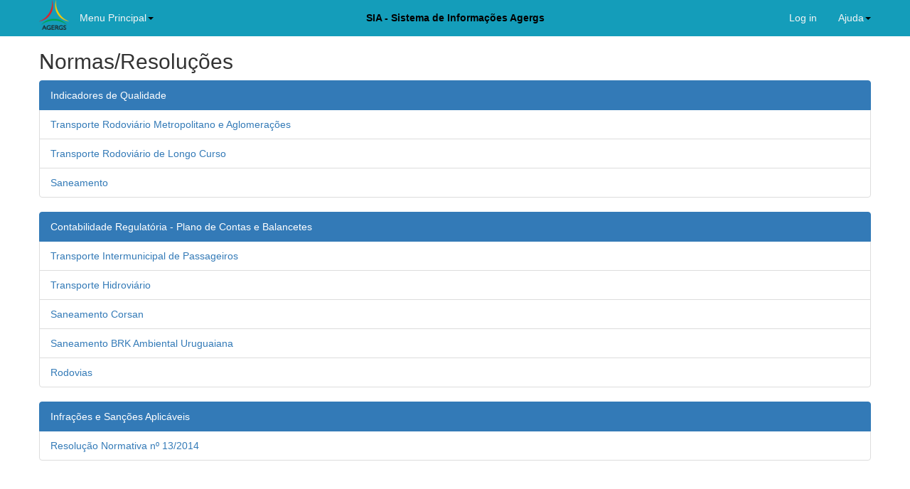

--- FILE ---
content_type: text/html; charset=utf-8
request_url: https://sia.agergs.rs.gov.br/Home/Arquivos
body_size: 1808
content:
<!DOCTYPE html>
<html>
<head>
    <meta charset="utf-8" />
    <meta name="viewport" content="width=device-width, initial-scale=1.0, user-scalable=no">
    <title>SIA</title>
    </head>
<body>

    <div class="navbar navbar-inverse navbar-fixed-top">
        <div class="container">
            <div class="navbar-header">
                <button type="button" class="navbar-toggle" data-toggle="collapse" data-target=".navbar-collapse">
                    <span class="icon-bar"></span>
                    <span class="icon-bar"></span>
                    <span class="icon-bar"></span>
                </button>

<a href="/"><img alt="SIA" border="0" height="42px" src="/Content/Images/logoAgergs.png" width="42px" /></a>
            </div>
                    <div class="navbar-collapse collapse">
                        <ul class="nav navbar-nav">
                            <li class="dropdown">
                                <a href="#" class="dropdown-toggle" data-toggle="dropdown">Menu Principal<b class="caret"></b></a>
                                <ul class="dropdown-menu">
                                    <li class="dropdown-submenu">
                                        <a href="#">Público<b class="caret"></b></a>
                                        <ul class="dropdown-menu">
                                            <li><a href="/Sistema/Publico/ConsultarEnvioArquivoPublico">Consulta de Arquivos Recebidos</a></li>
                                            <li><a href="/Sistema/Publico/Usuario_SolicitacaoPublico">Solicita&#231;&#227;o de  Cadastro de Usu&#225;rio</a></li>
                                            <li><a href="/Sistema/Publico/ConsultarSorteioPublico">Sorteio de Processos - Conselho Superior</a></li>
                                        </ul>
                                    </li>

                                </ul>
                            </li>
                        </ul>
                        <ul class="nav navbar-nav navbar-center">
                            <li class="navbar-text">
                                <strong style="color:black">SIA - Sistema de Informações Agergs</strong>
                            </li>
                        </ul>

                        <ul class="nav navbar-nav navbar-right">
                            <li class="dropdown">
                                <a href="#" class="dropdown-toggle" data-toggle="dropdown">Ajuda<b class="caret"></b></a>
                                <ul class="dropdown-menu">
                                    <li><a href="/Home/Contact">Contatos</a></li>
                                    <li><a href="/Home/Arquivos">Normas / Resolu&#231;&#245;es</a></li>

                                    <li><a href="/Seguranca/Mensagem_Site/Mensagem_SiteCarrega?bln_exibir_autenticado=False">Mensagem de Sistema</a></li>

                                    <li><a href="/">Vers&#227;o - 2026.1.2.1708</a></li>
                                    
                                    
                                </ul>
                            </li>
                        </ul>


                        
            <ul class="nav navbar-nav navbar-right">
                <li><a href="/Account/Login" id="loginLink">Log in</a></li>
            </ul>



                    </div>

        </div>
    </div>
    <div class="container body-content">
        


<h2>Normas/Resolu&#231;&#245;es</h2>

<ul class="list-group">
    <li class="list-group-item active">Indicadores de Qualidade</li>
    <li class="list-group-item"><a href="https://www.agergs.rs.gov.br/indicador-transporte-metropolitano" target="_blank">Transporte Rodoviário Metropolitano e Aglomerações</a></li>
    <li class="list-group-item"><a href="https://agergs.rs.gov.br/indicador-transporte-longo-curso" target="_blank">Transporte Rodoviário de Longo Curso</a></li>
    <li class="list-group-item"><a href="https://agergs.rs.gov.br/indicador-saneamento" target="_blank">Saneamento</a></li>    
</ul>

<ul class="list-group">
    <li class="list-group-item active">Contabilidade Regulatória - Plano de Contas e Balancetes</li>
    <li class="list-group-item"><a href="https://www.agergs.rs.gov.br/contabilidade-regulatoria-transporte-intermunicipal-passageiros" target="_blank">Transporte Intermunicipal de Passageiros</a></li>
    <li class="list-group-item"><a href="https://www.agergs.rs.gov.br/transporte-hidroviario" target="_blank">Transporte Hidroviário</a></li>
    <li class="list-group-item"><a href="https://www.agergs.rs.gov.br/instrucao-normativa-n-18-2019" target="_blank">Saneamento Corsan</a></li>
    <li class="list-group-item"><a href="https://agergs.rs.gov.br/resolucao-normativa-n-55-2020-publicada-no-diario-oficial-do-estado-em-13-de-marco-de-2020" target="_blank">Saneamento BRK Ambiental Uruguaiana</a></li>
    <li class="list-group-item"><a href="https://agergs.rs.gov.br/rodovias" target="_blank">Rodovias</a></li>
</ul>

<ul class="list-group">
    <li class="list-group-item active">Infrações e Sanções Aplicáveis</li>
    <li class="list-group-item"><a href="https://www.agergs.rs.gov.br/resolucao-normativa-n-13-2014-publicada-no-diario-oficial-do-estado-de-08-10-2014" target="_blank">Resolução Normativa nº 13/2014</a></li>
</ul>
    </div>
    <link href="/Content/bootstrap.css" rel="stylesheet"/>

    <link href="/Content/Site.css" rel="stylesheet"/>

    <script src="/Scripts/modernizr-2.8.3.js"></script>

    <script src="/Scripts/jquery-3.7.1.js"></script>

    <script src="/Scripts/jquery-ui-1.14.1.js"></script>
<script src="/Scripts/jquery-ui.datepicker.Agergs.js"></script>
<script src="/Scripts/ajaxfileupload.js"></script>

    <script src="/Scripts/bootstrap.js"></script>
<script src="/Scripts/respond.js"></script>

    <script src="/Scripts/jquery.unobtrusive-ajax.js"></script>
<script src="/Scripts/jquery.validate.js"></script>
<script src="/Scripts/jquery.validate.unobtrusive.js"></script>
<script src="/Scripts/globalize.js"></script>
<script src="/Scripts/jquery.validate.globalize.js"></script>
<script src="/Scripts/methods_pt.js"></script>
<script src="/Scripts/helper_pt.js"></script>
<script src="/Scripts/expressive.annotations.validate.js"></script>

    

</body>

</html>


--- FILE ---
content_type: text/css
request_url: https://sia.agergs.rs.gov.br/Content/Site.css
body_size: 1578
content:
body {
    padding-top: 50px;
    padding-bottom: 20px;
}

/* Set padding to keep content from hitting the edges */
.body-content {
    padding-left: 15px;
    padding-right: 15px;
}

/* Override the default bootstrap behavior where horizontal description lists 
   will truncate terms that are too long to fit in the left column 
*/
.dl-horizontal dt {
    white-space: normal;
}

/*Alterações*/ 
.dropdown-menu{
  background-color: #149DBA
}

.navbar-nav>li>a:hover, .navbar-inverse .navbar-nav>li>a:focus { 
    background-color: #149DBA;
}

/*Cor do Submenu*/
.dropdown-menu > li > a {
  color: #fff; 
}

@media (max-width: 767px) {
    .navbar-inverse .navbar-nav .open .dropdown-menu > li > a {
        color: #fff;
    }
}

/*Fim Cor bdo Submenu*/
.navbar-inverse {
  background-color: #149DBA ;
  border-color: #149DBA; 
}

.navbar-inverse .navbar-nav>.active>a,.navbar-inverse .navbar-nav>.open>a,
.navbar-inverse .navbar-nav>.open>a, .navbar-inverse .navbar-nav>.open>a:hover,
.navbar-inverse .navbar-nav>.open>a, .navbar-inverse .navbar-nav>.open>a:hover, 
.navbar-inverse .navbar-nav>.open>a:focus { 
    background-color: #149DBA;
}
.dropdown-menu>li>a:hover, .dropdown-menu>li>a:focus { 
    background-color: #149DBA
}
.navbar-inverse .navbar-nav>li>a { 
    color: #f5f5f5
}
.navbar-inverse .navbar-nav>.dropdown>a .caret { 
    border-top-color: #000000
}

/*Tela de fundo branca entre o menu e o rodapé*/
.jumbotron {  
  background-color: #ffffff;
}

/* Set width on the form input elements since they're 100% wide by default */
input,
select,
textarea {
    max-width: 400px;
}

input[type="radio"],
input[type="checkbox"] {
    margin: 0px;
}


input[type="file"] {
  max-width: 600px;
}

/*Altera a largura padrão de acordo com o tamanho da tela*/
@media (min-width: 768px) {
  .container {
    width: 768px;
  }
  .container_jumbo {
   height: 256px;
  }
}
@media (min-width: 992px) {
  .container {
    width: 892px;
  }
  .container_jumbo {
   height: 297px;
  }
}
@media (min-width: 1200px) {
  .container {
    width: 1200px;
  }
  .container_jumbo {
   height: 400px;
  }

}

/* Para utilizar em conjunto com form-control, se necessária customização de tamanho */
.objwidth50{
    width:50px;
}

.objwidth100{
    width:100px;
}

.objwidth120{
    width:120px;
}

.objwidth150{
    width:150px;
}

.objwidth200{
    width:200px;
}

.objwidth250{
    width:250px;
}

.objwidth300{
    width:300px;
}

.objwidth400 {
    width: 400px;
}

.objwidth500 {
    width: 500px;
    max-width: 500px;
}

.objwidth600 {
    width: 600px;
    max-width: 600px;
}

.objwidth700 {
    width: 700px;
    max-width: 700px;
}


/* Retirar o width: auto Esta propriedade não permite o redimensionamento de um controle*/
/* Propriedades  de form control de baixo de form-inline -  Exemplo input type -> form-control dentro de uma div ->form inline */

.form-inline .form-control {
    display: inline-block;
    /*width: auto;*/
    vertical-align: middle;
    padding-right:5px;
    padding-left:5px;
}

 .progresso {
        display: none;
        position: fixed;
        top: 360px;
        left: 50%;
        margin-top: -50px;
        margin-left: -100px;
        vertical-align: middle;
        text-align: center;
        font-size: 16px;
        font-weight: bold;
        background-color: white;
        z-index: 10000; 
        /*colocar um z-index grande para poder ficar sobre os demais elementos da tela*/
        /*border: 1px solid black;
        height: 90px;
        width: 120px;*/
    }
  
.hide-calendar .ui-datepicker-calendar {
    display: none;
}

.cor-fonte-cabecalho {
    color: #000000;
}

.cor-fonte-cabecalho-com-ordenacao {
    color: #337ab7;
}

.nav.navbar-nav.navbar-center {
    position: absolute;
    left: 50%;
    transform: translateX(-50%);
}

li.dropdown-submenu:hover ul {
    display: block;
    left: 100%;
}

.dropdown-submenu {
    position: relative;
}

div.box-texto {
    padding: 10px;
    border: 2px solid gray;
    margin: 0;
}

.dropdown-submenu:hover .dropdown-menu {
    top: 0;
}

--- FILE ---
content_type: application/javascript
request_url: https://sia.agergs.rs.gov.br/Scripts/helper_pt.js
body_size: 129
content:
$.validator.methods.range = function (value, element, param) {
    var globalizedValue = value.replace(".", "");
    globalizedValue = globalizedValue.replace(",", ".");
    return this.optional(element) ||
        (globalizedValue >= param[0] &&
            globalizedValue <= param[1]);
};

$.validator.methods.number = function (value, element) {
    return this.optional(element) ||
        /^-?(?:\d+|\d{1,3}(?:[\s\.,]\d{3})+)(?:[\.,]\d+)?$/
            .test(value);
};

--- FILE ---
content_type: application/javascript
request_url: https://sia.agergs.rs.gov.br/Scripts/methods_pt.js
body_size: 354
content:
/*
 * Localized default methods for the jQuery validation plugin.
 * Locale: PT_BR
 */
jQuery.extend(jQuery.validator.methods, {
    date: function (value, element) {
        return this.optional(element) || /^\d\d?\/\d\d?\/\d\d\d?\d?$/.test(value);
    },
    number: function (value, element) {
        return this.optional(element) || /^-?(?:\d+|\d{1,3}(?:\.\d{3})+)(?:,\d+)?$/.test(value);
    },
    range: function (value, element, param) {
        return (Globalize.parseFloat(value) >= Globalize.parseFloat(param[0]) && Globalize.parseFloat(value) <= Globalize.parseFloat(param[1]));
    }
});

//$(document).ready(function () {

//    //Filtro Decimal para aceitar vírgula
//    $.validator.methods.range = function (value, element, param) {
//        var globalizedValue = value.replace(",", ".");
//        return this.optional(element) || (globalizedValue >= param[0] && globalizedValue <= param[1]);
//    }

//    $.validator.methods.number = function (value, element) {
//        return this.optional(element) || /^-?(?:\d+|\d{1,3}(?:[\s\.,]\d{3})+)(?:[\.,]\d+)?$/.test(value);
//    }
//});

--- FILE ---
content_type: application/javascript
request_url: https://sia.agergs.rs.gov.br/Scripts/ajaxfileupload.js
body_size: 2552
content:

jQuery.extend({


    createUploadIframe: function(id, uri)
    {
        //create frame
        var frameId = 'jUploadFrame' + id;

        if(window.ActiveXObject) {
            var io = document.createElement('<iframe id="' + frameId + '" name="' + frameId + '" />');
            if(typeof uri== 'boolean'){
                io.src = 'javascript:false';
            }
            else if(typeof uri== 'string'){
                io.src = uri;
            }
        }
        else {
            var io = document.createElement('iframe');
            io.id = frameId;
            io.name = frameId;
        }
        io.style.position = 'absolute';
        io.style.top = '-1000px';
        io.style.left = '-1000px';

        document.body.appendChild(io);

        return io
    },
    createUploadForm: function(id, fileElementId)
    {
        //create form
        var formId = 'jUploadForm' + id;
        var fileId = 'jUploadFile' + id;
        var form = $('<form  action="" method="POST" name="' + formId + '" id="' + formId + '" enctype="multipart/form-data"></form>');
        var oldElement = $('#' + fileElementId);
        var newElement = $(oldElement).clone();
        $(oldElement).attr('id', fileId);
        $(oldElement).before(newElement);
        $(oldElement).appendTo(form);
        //set attributes
        $(form).css('position', 'absolute');
        $(form).css('top', '-1200px');
        $(form).css('left', '-1200px');
        $(form).appendTo('body');
        return form;
    },
    addOtherRequestsToForm: function(form,data)
    {
        // add extra parameter
        var originalElement = $('<input type="hidden" name="" value="">');
        for (var key in data) {
            name = key;
            value = data[key];
            var cloneElement = originalElement.clone();
            cloneElement.attr({'name':name,'value':value});
            $(cloneElement).appendTo(form);
        }
        return form;
    },

    ajaxFileUpload: function(s) {
        // TODO introduce global settings, allowing the client to modify them for all requests, not only timeout
        s = jQuery.extend({}, jQuery.ajaxSettings, s);
        var id = new Date().getTime()
        var form = jQuery.createUploadForm(id, s.fileElementId);
        if ( s.data ) form = jQuery.addOtherRequestsToForm(form,s.data);
        var io = jQuery.createUploadIframe(id, s.secureuri);
        var frameId = 'jUploadFrame' + id;
        var formId = 'jUploadForm' + id;
        // Watch for a new set of requests
        if ( s.global && ! jQuery.active++ )
        {
            jQuery.event.trigger( "ajaxStart" );
        }
        var requestDone = false;
        // Create the request object
        var xml = {}
        if ( s.global )
            jQuery.event.trigger("ajaxSend", [xml, s]);
        // Wait for a response to come back
        var uploadCallback = function(isTimeout)
        {
            var io = document.getElementById(frameId);
            try
            {
                if(io.contentWindow)
                {
                    xml.responseText = io.contentWindow.document.body?io.contentWindow.document.body.innerHTML:null;
                    xml.responseXML = io.contentWindow.document.XMLDocument?io.contentWindow.document.XMLDocument:io.contentWindow.document;

                }else if(io.contentDocument)
                {
                    xml.responseText = io.contentDocument.document.body?io.contentDocument.document.body.innerHTML:null;
                    xml.responseXML = io.contentDocument.document.XMLDocument?io.contentDocument.document.XMLDocument:io.contentDocument.document;
                }
            }catch(e)
            {
                jQuery.handleError(s, xml, null, e);
            }
            if ( xml || isTimeout == "timeout")
            {
                requestDone = true;
                var status;
                try {
                    status = isTimeout != "timeout" ? "success" : "error";
                    // Make sure that the request was successful or notmodified
                    if ( status != "error" )
                    {
                        // process the data (runs the xml through httpData regardless of callback)
                        var data = jQuery.uploadHttpData( xml, s.dataType );
                        // If a local callback was specified, fire it and pass it the data
                        if ( s.success )
                            s.success( data, status );

                        // Fire the global callback
                        if( s.global )
                            jQuery.event.trigger( "ajaxSuccess", [xml, s] );
                    } else
                        jQuery.handleError(s, xml, status);
                } catch(e)
                {
                    status = "error";
                    jQuery.handleError(s, xml, status, e);
                }

                // The request was completed
                if( s.global )
                    jQuery.event.trigger( "ajaxComplete", [xml, s] );

                // Handle the global AJAX counter
                if ( s.global && ! --jQuery.active )
                    jQuery.event.trigger( "ajaxStop" );

                // Process result
                if ( s.complete )
                    s.complete(xml, status);

                jQuery(io).unbind()

                setTimeout(function()
                {	try
                    {
                        $(io).remove();
                        $(form).remove();

                    } catch(e)
                    {
                        jQuery.handleError(s, xml, null, e);
                    }

                }, 100)

                xml = null

            }
        }
        // Timeout checker
        if ( s.timeout > 0 )
        {
            setTimeout(function(){
                // Check to see if the request is still happening
                if( !requestDone ) uploadCallback( "timeout" );
            }, s.timeout);
        }
        try
        {
            // var io = $('#' + frameId);
            var form = $('#' + formId);
            $(form).attr('action', s.url);
            $(form).attr('method', 'POST');
            $(form).attr('target', frameId);
            if(form.encoding)
            {
                form.encoding = 'multipart/form-data';
            }
            else
            {
                form.enctype = 'multipart/form-data';
            }
            $(form).submit();

        } catch(e)
        {
            jQuery.handleError(s, xml, null, e);
        }
        if(window.attachEvent){
            document.getElementById(frameId).attachEvent('onload', uploadCallback);
        }
        else{
            document.getElementById(frameId).addEventListener('load', uploadCallback, false);
        }
        return {abort: function () {}};

    },

    uploadHttpData: function( r, type ) {
        var data = !type;
        data = type == "xml" || data ? r.responseXML : r.responseText;
        // If the type is "script", eval it in global context
        if ( type == "script" )
            jQuery.globalEval( data );
        // Get the JavaScript object, if JSON is used.
        if ( type == "json" )
        {
            // If you add mimetype in your response,
            // you have to delete the '<pre></pre>' tag.
            // The pre tag in Chrome has attribute, so have to use regex to remove
            var data = r.responseText;
            var rx = new RegExp("<pre.*?>(.*?)</pre>","i");
            var am = rx.exec(data);
            //this is the desired data extracted
            var data = (am) ? am[1] : "";    //the only submatch or empty
            eval( "data = " + data );
        }
        // evaluate scripts within html
        if ( type == "html" )
            jQuery("<div>").html(data).evalScripts();
        //alert($('param', data).each(function(){alert($(this).attr('value'));}));
        return data;
    }
})



--- FILE ---
content_type: application/javascript
request_url: https://sia.agergs.rs.gov.br/Scripts/jquery.validate.globalize.js
body_size: 499
content:
/*!
** An extension to the jQuery Validation Plugin which makes it use Globalize.js for number and date parsing
** Copyright (c) 2013 John Reilly
*/

(function ($, Globalize) {

    // Clone original methods we want to call into
    var originalMethods = {
        min: $.validator.methods.min,
        max: $.validator.methods.max,
        range: $.validator.methods.range
    };

    // Globalize options - initially just the date format used for parsing
    // Users can customise this to suit them
    $.validator.methods.dateGlobalizeOptions = { dateParseFormat: { skeleton: "yMd" } };

    // Tell the validator that we want numbers parsed using Globalize
    $.validator.methods.number = function (value, element) {
        var val = Globalize.parseNumber(value);
        return this.optional(element) || ($.isNumeric(val));
    };

    // Tell the validator that we want dates parsed using Globalize
    $.validator.methods.date = function (value, element) {
        var val = Globalize.parseDate(value, $.validator.methods.dateGlobalizeOptions.dateParseFormat);
        return this.optional(element) || (val instanceof Date);
    };

    // Tell the validator that we want numbers parsed using Globalize,
    // then call into original implementation with parsed value

    $.validator.methods.min = function (value, element, param) {
        var val = Globalize.parseNumber(value);
        return originalMethods.min.call(this, val, element, param);
    };

    $.validator.methods.max = function (value, element, param) {
        var val = Globalize.parseNumber(value);
        return originalMethods.max.call(this, val, element, param);
    };

    $.validator.methods.range = function (value, element, param) {
        var val = Globalize.parseNumber(value);
        return originalMethods.range.call(this, val, element, param);
    };

}(jQuery, Globalize));


--- FILE ---
content_type: application/javascript
request_url: https://sia.agergs.rs.gov.br/Scripts/expressive.annotations.validate.js
body_size: 13462
content:
/* expressive.annotations.validate.js - v2.7.4
 * Client-side component of ExpressiveAnnotations - annotation-based conditional validation library.
 * https://github.com/jwaliszko/ExpressiveAnnotations
 *
 * Copyright (c) 2014 Jarosław Waliszko
 * Licensed MIT: http://opensource.org/licenses/MIT */

(function($, window) {
    'use strict';
var
    backup = window.ea, // map over the ea in case of overwrite
    buffer = window.console,

    api = { // to be accessed from outer scope
        settings: {
            debug: false, // outputs debug messages to the web console (should be disabled in release code not to introduce redundant overhead)
            optimize: true, // if flag is on, requirement expression is not needlessly evaluated for non-empty fields (otherwise, it is evaluated
                            // and such an evaluation result is provided to the eavalid event)
            enumsAsNumbers: true, // specifies whether values of enum types are internally treated as integral numerics or string identifiers (should be consistent
                                  // with the way of how input fields values are stored in HTML)
            registerAllMethods: false, // specifies whether all of the built-in and custom methods are to be registered within the model context (excluding these
                                       // having naming conflicts with the field identifiers), or the essential ones only (actually used in the expression)
            dependencyTriggers: 'change keyup', // a string containing one or more space-separated DOM field event types (such as "change", "keyup" or custom event
                                                // names) for which fields directly dependent on referenced DOM field are validated - for this feature to be off
                                                // entirely, initialize with empty string, null or undefined (validation will be fired on form submit attempt only)

            apply: function(options) { // alternative way of settings setup (recommended), crucial to invoke e.g. for new set of dependency triggers to be re-bound
                function verifySetup() {
                    if (!typeHelper.isBool(api.settings.debug)) {
                        throw 'EA settings error: debug value must be a boolean (true or false)';
                    }
                    if (!typeHelper.isBool(api.settings.optimize)) {
                        throw 'EA settings error: optimize value must be a boolean (true or false)';
                    }
                    if (!typeHelper.isBool(api.settings.enumsAsNumbers)) {
                        throw 'EA settings error: enumsAsNumbers value must be a boolean (true or false)';
                    }
                    if (!typeHelper.isBool(api.settings.registerAllMethods)) {
                        throw 'EA settings error: registerAllMethods value must be a boolean (true or false)';
                    }
                    if (!typeHelper.isString(api.settings.dependencyTriggers)
                        && api.settings.dependencyTriggers !== null && api.settings.dependencyTriggers !== undefined) {
                        throw 'EA settings error: dependencyTriggers value must be a string (multiple event types can be bound at once by including each one separated by a space), null or undefined';
                    }
                }
                function extend(target, source) { // custom implementation over jQuery.extend() because null/undefined merge is needed as well
                    for (var key in source) {
                        if (source.hasOwnProperty(key)) {
                            target[key] = source[key];
                        }
                    }
                }

                extend(api.settings, options);
                verifySetup();

                $('form').each(function() {
                    $(this).find('input, select, textarea').off('.expressive.annotations'); // remove all event handlers in the '.expressive.annotations' namespace
                    validationHelper.bindFields(this, true);
                });

                logger.info(typeHelper.string.format("EA settings applied:\n{0}", options));
            }
        },
        addMethod: function(name, func) {    // provide custom function to be accessible for expression
            toolchain.addMethod(name, func); // parameters: name - method name
        },                                   //             func - method body
                                             // e.g. if server-side uses following attribute: [AssertThat("IsBloodType(BloodType)")], where IsBloodType() is a custom method available at C# side,
                                             // its client-side equivalent, mainly function of the same signature (name and the number of parameters), must be also provided, i.e.
                                             // ea.addMethod('IsBloodType', function(group) {
                                             //     return /^(A|B|AB|0)[\+-]$/.test(group);
                                             // });
        addValueParser: function(name, func) {     // provide custom deserialization methods for values of these DOM fields, which are accordingly decorated with ValueParser attribute at the server-side
            typeHelper.addValueParser(name, func); // parameters: name - parser name
        },                                         //             func - parse logic
                                                   // e.g. for objects when stored in non-json format or dates when stored in non-standard format (not proper for Date.parse(dateString)),
                                                   // i.e. suppose DOM field date string is given in dd/mm/yyyy format:
                                                   // ea.addValueParser('dateparser', function(value, field) { // parameters: value - raw data string extracted by default from DOM element
                                                   //                                                          //             field - DOM element name for which parser was invoked
                                                   //     var arr = value.split('/'); return new Date(arr[2], arr[1] - 1, arr[0]).getTime(); // return milliseconds since January 1, 1970, 00:00:00 UTC
                                                   // });
                                                   // multiple parsers can be registered at once when, separated by whitespace, are provided to name parameter, i.e. ea.addValueParser('p1 p2', ...
                                                   // finally, if value parser is registered under the name of some type, e.g. datetime, int32, etc., all DOM fields of such a type are going to be deserialized using such a parser
        noConflict: function() {
            if (window.ea === this) {
                window.ea = backup;
            }
            return this;
        }
    },

    logger = {
        info: function(message) {
            if (api.settings.debug && buffer && typeof buffer.log === 'function') { // flush in debug mode only
                buffer.log('[info] ' + logger.prep(message, new Date()));
            }
        },
        warn: function(message) {
            if (buffer && typeof buffer.warn === 'function') {
                buffer.warn('[warn] ' + logger.prep(message, new Date()));
            }
        },
        fail: function(message) {
            if (buffer && typeof buffer.error === 'function') {
                buffer.error('[fail] ' + logger.prep(message, new Date()));
            }
        },
        prep: function(message, date) {
            message = typeHelper.string.tryParse(message);
            var lines = message.split('\n');
            var stamp = date !== undefined && date !== null ? '(' + typeHelper.datetime.stamp(date) + '): ' : '';
            var fline = stamp + lines.shift();
            return lines.length > 0
                ? fline + '\n' + typeHelper.string.indent(lines.join('\n'), 19)
                : fline;
        }
    },

    toolchain = {
        methods: {},
        addMethod: function(name, func) { // add multiple function signatures to methods object (methods overloading, based only on numbers of arguments)
            var old = this.methods[name];
            this.methods[name] = function() {
                if (func.length === arguments.length) {
                    return func.apply(this, arguments);
                }
                if (typeof old === 'function') {
                    return old.apply(this, arguments);
                }
                return func.apply(this, arguments); // no exact signature match, most likely variable number of arguments is accepted
            };
        },
        registerMethods: function(model, essentialMethods, fieldName) {
            var i, name, body;
            this.initialize();
            if (api.settings.registerAllMethods) {
                for (name in this.methods) {
                    if (this.methods.hasOwnProperty(name)) {
                        if (model.hasOwnProperty(name)) {
                            logger.warn(typeHelper.string.format('Field {0} - skipping {1}(...) method registration, naming conflict with the field identifier.', fieldName, name));
                            continue;
                        }
                        body = this.methods[name];
                        model[name] = body;
                    }
                }
                return;
            }

            for (i = 0; i < essentialMethods.length; i++) {
                name = essentialMethods[i];
                if (this.methods.hasOwnProperty(name)) { // if not available, exception will be thrown later, during expression evaluation (not thrown here on purpose - too early, let the log to become more complete)
                    body = this.methods[name];
                    model[name] = body;
                }
            }
        },
        initialize: function() {
            var that = this;
            this.addMethod('Now', function() { // return milliseconds
                return Date.now(); // now() is faster than new Date().getTime()
            });
            this.addMethod('Today', function() { // return milliseconds
                return new Date(new Date().setHours(0, 0, 0, 0)).getTime();
            });
            this.addMethod('ToDate', function(dateString) { // return milliseconds
                return Date.parse(dateString);
            });
            this.addMethod('Date', function(year, month, day) { // months are 1-based, return milliseconds
                return new Date(new Date(year, month - 1, day).setFullYear(year)).getTime();
            });
            this.addMethod('Date', function(year, month, day, hour, minute, second) { // months are 1-based, return milliseconds
                return new Date(new Date(year, month - 1, day, hour, minute, second).setFullYear(year)).getTime();
            });
            this.addMethod('TimeSpan', function(days, hours, minutes, seconds) { // return milliseconds
                return seconds * 1e3 + minutes * 6e4 + hours * 36e5 + days * 864e5;
            });
            this.addMethod('Length', function(str) {
                return str !== null && str !== undefined ? str.length : 0;
            });
            this.addMethod('Trim', function(str) {
                return str !== null && str !== undefined ? $.trim(str) : null;
            });
            this.addMethod('Concat', function(strA, strB) {
                return [strA, strB].join('');
            });
            this.addMethod('Concat', function(strA, strB, strC) {
                return [strA, strB, strC].join('');
            });
            this.addMethod('CompareOrdinal', function(strA, strB) {
                if (strA === strB) {
                    return 0;
                }
                if (strA !== null && strB === null) {
                    return 1;
                }
                if (strA === null && strB !== null) {
                    return -1;
                }
                return strA > strB ? 1 : -1;
            });
            this.addMethod('CompareOrdinalIgnoreCase', function(strA, strB) {
                strA = (strA !== null && strA !== undefined) ? strA.toLowerCase() : null;
                strB = (strB !== null && strB !== undefined) ? strB.toLowerCase() : null;
                return that.methods.CompareOrdinal(strA, strB);
            });
            this.addMethod('StartsWith', function(str, prefix) {
                return str !== null && str !== undefined && prefix !== null && prefix !== undefined && str.slice(0, prefix.length) === prefix;
            });
            this.addMethod('StartsWithIgnoreCase', function(str, prefix) {
                str = (str !== null && str !== undefined) ? str.toLowerCase() : null;
                prefix = (prefix !== null && prefix !== undefined) ? prefix.toLowerCase() : null;
                return that.methods.StartsWith(str, prefix);
            });
            this.addMethod('EndsWith', function(str, suffix) {
                return str !== null && str !== undefined && suffix !== null && suffix !== undefined && str.slice(-suffix.length) === suffix;
            });
            this.addMethod('EndsWithIgnoreCase', function(str, suffix) {
                str = (str !== null && str !== undefined) ? str.toLowerCase() : null;
                suffix = (suffix !== null && suffix !== undefined) ? suffix.toLowerCase() : null;
                return that.methods.EndsWith(str, suffix);
            });
            this.addMethod('Contains', function(str, substr) {
                return str !== null && str !== undefined && substr !== null && substr !== undefined && str.indexOf(substr) > -1;
            });
            this.addMethod('ContainsIgnoreCase', function(str, substr) {
                str = (str !== null && str !== undefined) ? str.toLowerCase() : null;
                substr = (substr !== null && substr !== undefined) ? substr.toLowerCase() : null;
                return that.methods.Contains(str, substr);
            });
            this.addMethod('IsNullOrWhiteSpace', function(str) {
                return str === null || !/\S/.test(str);
            });
            this.addMethod('IsDigitChain', function(str) {
                return /^[0-9]+$/.test(str);
            });
            this.addMethod('IsNumber', function(str) {
                return /^[+-]?(?:(?:[0-9]+)|(?:[0-9]+[eE][+-]?[0-9]+)|(?:[0-9]*\.[0-9]+(?:[eE][+-]?[0-9]+)?))$/.test(str);
            });
            this.addMethod('IsEmail', function(str) {
                // taken from HTML5 specification: http://www.w3.org/TR/html5/forms.html#e-mail-state-(type=email)
                return /^[a-zA-Z0-9.!#$%&'*+/=?^_`{|}~-]+@[a-zA-Z0-9](?:[a-zA-Z0-9-]{0,61}[a-zA-Z0-9])?(?:\.[a-zA-Z0-9](?:[a-zA-Z0-9-]{0,61}[a-zA-Z0-9])?)*$/.test(str);
            });
            this.addMethod('IsPhone', function(str) {
                // taken from PhoneAttribute implementation: https://referencesource.microsoft.com/#System.ComponentModel.DataAnnotations/DataAnnotations/PhoneAttribute.cs, adjusted for JavaScript regex engine - since JS doesn't use lookbehind feature, alternative approach used (as described here: http://stackoverflow.com/q/7376238/270315)
                return /^(\+\s?)?((?!\+.*)\(\+?\d+([\s\-\.]?\d+)?\)|\d+)([\s\-\.]?(\(\d+([\s\-\.]?\d+)?\)|\d+))*(\s?(x|ext\.?)\s?\d+)?$/.test(str);
            });
            this.addMethod('IsUrl', function(str) {
                // contributed by Diego Perini: https://gist.github.com/dperini/729294 (https://mathiasbynens.be/demo/url-regex)
                return /^(?:(?:https?|ftp):\/\/)(?:\S+(?::\S*)?@)?(?:(?!(?:10|127)(?:\.\d{1,3}){3})(?!(?:169\.254|192\.168)(?:\.\d{1,3}){2})(?!172\.(?:1[6-9]|2\d|3[0-1])(?:\.\d{1,3}){2})(?:[1-9]\d?|1\d\d|2[01]\d|22[0-3])(?:\.(?:1?\d{1,2}|2[0-4]\d|25[0-5])){2}(?:\.(?:[1-9]\d?|1\d\d|2[0-4]\d|25[0-4]))|(?:(?:[a-z\u00a1-\uffff0-9]-*)*[a-z\u00a1-\uffff0-9]+)(?:\.(?:[a-z\u00a1-\uffff0-9]-*)*[a-z\u00a1-\uffff0-9]+)*(?:\.(?:[a-z\u00a1-\uffff]{2,})))(?::\d{2,5})?(?:\/\S*)?$/i.test(str);
            });
            this.addMethod('IsRegexMatch', function(str, regex) {
                return str !== null && str !== undefined && regex !== null && regex !== undefined && new RegExp(regex).test(str);
            });
            this.addMethod('Guid', function(str) {
                var guid = typeHelper.guid.tryParse(str);
                if (guid.error) {
                    throw guid.msg;
                }
                return guid;
            });
            this.addMethod('Min', function(values) { // accepts both, array and variable number of arguments
                if (arguments.length === 0)
                    throw "no arguments";

                if (arguments.length === 1) {
                    if (typeHelper.isArray(values)) {
                        if (values.length === 0)
                            throw "empty sequence";
                        return Math.min.apply(null, values);
                    }
                }
                return Math.min.apply(null, arguments);
            });
            this.addMethod('Max', function(values) { // accepts both, array and variable number of arguments
                if (arguments.length === 0)
                    throw "no arguments";

                if (arguments.length === 1) {
                    if (typeHelper.isArray(values)) {
                        if (values.length === 0)
                            throw "empty sequence";
                        return Math.max.apply(null, values);
                    }
                }
                return Math.max.apply(null, arguments);
            });
            this.addMethod('Sum', function(values) { // accepts both, array and variable number of arguments
                if (arguments.length === 0)
                    throw "no arguments";

                var sum = 0, i, l;
                if (arguments.length === 1) {
                    if (typeHelper.isArray(values)) {
                        if (values.length === 0)
                            throw "empty sequence";
                        for (i = 0, l = values.length; i < l; i++) {
                            sum += parseFloat(values[i]);
                        }
                        return sum;
                    }
                }
                for (i = 0, l = arguments.length; i < l; i++) {
                    sum += parseFloat(arguments[i]);
                }
                return sum;
            });
            this.addMethod('Average', function(values) { // accepts both, array and variable number of arguments
                if (arguments.length === 0)
                    throw "no arguments";

                var sum, i, l, arr = new Array();
                if (arguments.length === 1) {
                    if (typeHelper.isArray(values)) {
                        if (values.length === 0)
                            throw "empty sequence";
                        sum = that.methods.Sum(values);
                        return sum / values.length;
                    }
                }
                for (i = 0, l = arguments.length; i < l; i++) {
                    arr.push(arguments[i]);
                }
                sum = that.methods.Sum(arr);
                return sum / arguments.length;
            });
        }
    },

    typeHelper = {
        parsers: {},
        addValueParser: function(name, func) {
            $.each(name.split(/\s+/), function(idx, parser) {
                if (/\S/.test(parser)) {
                    typeHelper.parsers[parser] = func;
                }
            });
        },
        array: {
            contains: function(arr, item) {
                var i = arr.length;
                while (i--) {
                    if (arr[i] === item) {
                        return true;
                    }
                }
                return false;
            }
        },
        object: {
            keys: function(obj) {
                var key, arr = [];
                for (key in obj) {
                    if (obj.hasOwnProperty(key)) {
                        arr.push(key);
                    }
                }
                return arr;
            },
            tryParse: function(value) {
                try {
                    return $.parseJSON(value);
                } catch (ex) {
                    return { error: true, msg: 'Given value was not recognized as a valid JSON. ' + ex };
                }
            }
        },
        string: {
            format: function(text, params) {
                function makeParam(value) {
                    var replacer = function(key, value) {
                        return typeof value === 'function' ? 'function(...) {...}' : value;
                    }
                    if (api.settings.registerAllMethods) {
                        replacer = null; // do not print all of the methods not to disturb the console output
                    }
                    value = typeHelper.isObject(value) ? JSON.stringify(value, replacer, 4): value;
                    value = typeHelper.isString(value) ? value.replace(/\$/g, '$$$$'): value; // escape $ sign for string.replace()
                    return value;
                }
                function applyParam(text, param, idx) {
                    return text.replace(new RegExp('\\{' + idx + '\\}', 'gm'), param);
                }

                var i;
                if (params instanceof Array) {
                    for (i = 0; i < params.length; i++) {
                        text = applyParam(text, makeParam(params[i]), i);
                    }
                    return text;
                }
                for (i = 0; i < arguments.length - 1; i++) {
                    text = applyParam(text, makeParam(arguments[i + 1]), i);
                }
                return text;
            },
            indent: function(str, spaces) {
                var indent = Array((spaces || 0) + 1).join(' ');
                return str.replace(/^/gm, indent);
            },
            tryParse: function(value) {
                if (typeHelper.isString(value)) {
                    return value;
                }
                if (value !== undefined && value !== null) {
                    return value.toString();
                }
                return { error: true, msg: 'Given value was not recognized as a valid string.' };
            }
        },
        bool: {
            tryParse: function(value) {
                if (typeHelper.isBool(value)) {
                    return value;
                }
                if (typeHelper.isString(value)) {
                    value = $.trim(value).toLowerCase();
                    if (value === 'true' || value === 'false') {
                        return value === 'true';
                    }
                }
                return { error: true, msg: 'Given value was not recognized as a valid boolean.' };
            }
        },
        number: {
            tryParse: function(value) {
                function isNumber(n) {
                    return typeHelper.isNumeric(parseFloat(n)) && isFinite(n);
                }

                if (isNumber(value)) {
                    return parseFloat(value);
                }
                return { error: true, msg: 'Given value was not recognized as a valid number.' };
            }
        },
        timespan: {
            tryParse: function(value) {
                if (typeHelper.isTimeSpan(value)) {
                    var DAY = 2, HOUR = 3, MINUTE = 4, SECOND = 5, MILLISECOND = 6;
                    var match = /(\-)?(?:(\d*)\.)?(\d+)\:(\d+)(?:\:(\d+)\.?(\d{3})?)?/.exec(value);
                    var sign = (match[1] === '-') ? -1 : 1;
                    var d = {
                        days: typeHelper.number.tryParse(match[DAY] || 0) * sign,
                        hours: typeHelper.number.tryParse(match[HOUR] || 0) * sign,
                        minutes: typeHelper.number.tryParse(match[MINUTE] || 0) * sign,
                        seconds: typeHelper.number.tryParse(match[SECOND] || 0) * sign,
                        milliseconds: typeHelper.number.tryParse(match[MILLISECOND] || 0) * sign
                    };
                    var millisec = d.milliseconds +
                        d.seconds * 1e3 + // 1000
                        d.minutes * 6e4 + // 1000 * 60
                        d.hours * 36e5 +  // 1000 * 60 * 60
                        d.days * 864e5;   // 1000 * 60 * 60 * 24
                    return millisec;
                }
                return { error: true, msg: 'Given value was not recognized as a valid .NET style timespan string.' };
            }
        },
        datetime: {
            stamp: function(date) {
                function pad(n) { return ('0' + n).slice(-2); }
                return pad(date.getHours()) + ':' + pad(date.getMinutes()) + ':' + pad(date.getSeconds());
            },
            tryParse: function(value) {
                if (typeHelper.isDate(value)) {
                    return value.getTime(); // return the time value in milliseconds
                }
                if (typeHelper.isString(value)) {
                    var millisec = Date.parse(value); // default parsing of string representing an RFC 2822 or ISO 8601 date
                    if (typeHelper.isNumeric(millisec)) {
                        return millisec;
                    }
                }
                return { error: true, msg: 'Given value was not recognized as a valid RFC 2822 or ISO 8601 date.' };
            }
        },
        guid: {
            tryParse: function(value) {
                if (typeHelper.isGuid(value)) {
                    return value.toUpperCase();
                }
                return { error: true, msg: 'Given value was not recognized as a valid guid - guid should contain 32 digits with 4 dashes (xxxxxxxx-xxxx-xxxx-xxxx-xxxxxxxxxxxx).' };
            }
        },
        enumeration: {
            tryParse: function(value) {
                return api.settings.enumsAsNumbers ? typeHelper.number.tryParse(value) : typeHelper.string.tryParse(value);
            }
        },
        isTimeSpan: function(value) {
            return /(\-)?(?:(\d*)\.)?(\d+)\:(\d+)(?:\:(\d+)\.?(\d{3})?)?/.test(value); // regex for recognition of .NET style timespan string, taken from moment.js v2.9.0
        },
        isNumeric: function(value) {
            return typeof value === 'number' && !isNaN(value);
        },
        isDate: function(value) {
            return value instanceof Date;
        },
        isObject: function(value) {
            return typeof value === 'object' || value instanceof Object;
        },
        isString: function(value) {
            return typeof value === 'string' || value instanceof String;
        },
        isBool: function(value) {
            return typeof value === 'boolean' || value instanceof Boolean;
        },
        isGuid: function(value) {
            return /^[0-9a-f]{8}-[0-9a-f]{4}-[0-9a-f]{4}-[0-9a-f]{4}-[0-9a-f]{12}$/i.test(value); // basic check
        },
        isArray: function(value) {
            return Object.prototype.toString.call(value) === '[object Array]';
        },
        tryParse: function(value, type, field, parser) {
            var parseFunc;
            if (parser !== null && parser !== undefined) {
                parseFunc = typeHelper.findValueParser(field, parser); // pointed by attribute custom field-specific parser lookup - highest parsing priority
                if (!parseFunc.error) {
                    return parseFunc(value, field);
                }
                logger.warn(parseFunc.msg);
            }
            parseFunc = typeHelper.findValueParser(field, type); // custom type-specific parser lookup - secondary parsing priority
            if (!parseFunc.error) {
                logger.warn(typeHelper.string.format('Overridden {0} type parsing runs for {1} field. All fields of {0} type are going to be parsed using your value parser. If such a behavior is unintentional, change the name of your value parser to one, which does not indicate at {0} (or any other) type name.', type, field));
                return parseFunc(value, field);
            }
            return typeHelper.tryAutoParse(value, type); // built-in parser lookup - lowest parsing priority
        },
        tryAutoParse: function(value, type) {
            return typeHelper.hasOwnProperty(type)
                ? typeHelper[type].tryParse(value)
                : typeHelper.object.tryParse(value);
        },
        findValueParser: function(field, parser) {
            var parseFunc = typeHelper.parsers[parser]; // custom parsing lookup
            if (typeof parseFunc === 'function') {
                return parseFunc;
            }
            return { error: true, msg: typeHelper.string.format('Custom value parser {0} not found. Consider its registration with ea.addValueParser(), or remove redundant ValueParser attribute from {1} model field.', parser, field) };
        }
    },

    modelHelper = {
        getPrefix: function(str) {
            return (str !== undefined && str !== null) ? str.substr(0, str.lastIndexOf('.') + 1) : '';
        },
        extractValue: function(form, name, prefix, type, parser) {
            function getValue(element) {
                var elementType = element.attr('type');
                switch (elementType) {
                    case 'checkbox':
                        if (element.length > 2) {
                            logger.warn(typeHelper.string.format('DOM field {0} is ambiguous (unless custom value parser is provided).', element.attr('name')));
                        }
                        return element.is(':checked');
                    case 'radio':
                        return element.filter(':checked').val();
                    default:
                        if (element.length > 1) {
                            logger.warn(typeHelper.string.format('DOM field {0} is ambiguous (unless custom value parser is provided).', element.attr('name')));
                        }
                        return element.val();
                }
            }

            var field, fieldName, rawValue, parsedValue;
            fieldName = prefix + name;
            field = $(form).find(typeHelper.string.format(':input[name="{0}"]', fieldName));
            if (field.length === 0) {
                throw typeHelper.string.format('DOM field {0} not found.', fieldName);
            }
            rawValue = getValue(field);
            if (rawValue === null || rawValue === undefined  || rawValue === '') { // field value not set
                return null;
            }
            parsedValue = typeHelper.tryParse(rawValue, type, fieldName, parser); // convert field value to required type
            if (parsedValue !== null && parsedValue !== undefined && parsedValue.error) {
                throw typeHelper.string.format('DOM field {0} value conversion to {1} failed. {2}', fieldName, type, parsedValue.msg);
            }
            return parsedValue;
        },
        deserializeObject: function(form, fieldsMap, constsMap, enumsMap, parsersMap, prefix) {
            function buildField(fieldName, fieldValue, object) {
                var props, parent, i, match, arrayIndex, arrayName, arrayPat;
                arrayPat = /^([a-z_0-9]+)\[([0-9]+)\]$/i;
                props = fieldName.split('.');
                parent = object;
                for (i = 0; i < props.length - 1; i++) {
                    fieldName = props[i];

                    match = arrayPat.exec(fieldName); // check for array element access
                    if (match) {
                        fieldName = match[1];
                        arrayIndex = match[2];
                        if (!parent.hasOwnProperty(fieldName)) {
                            parent[fieldName] = {};
                        }
                        parent[fieldName][arrayIndex] = parent[fieldName][arrayIndex] || {}; // create if needed
                        parent = parent[fieldName][arrayIndex];
                        continue;
                    }

                    if (!parent.hasOwnProperty(fieldName)) {
                        parent[fieldName] = {};
                    }
                    parent = parent[fieldName];
                }
                fieldName = props[props.length - 1];

                var endMatch = arrayPat.exec(fieldName);
                if (endMatch) { // our fieldName matches array access pattern i.e. arr[idx]
                    arrayName = endMatch[1];
                    arrayIndex = endMatch[2];
                    parent[arrayName] = parent[arrayName] || []; // create if needed
                    parent[arrayName][arrayIndex] = fieldValue;
                } else {
                    parent[fieldName] = fieldValue;
                }
            }

            var model = {}, name, type, value, parser;
            for (name in fieldsMap) {
                if (fieldsMap.hasOwnProperty(name)) {
                    type = fieldsMap[name];
                    parser = parsersMap[name];
                    value = this.extractValue(form, name, prefix, type, parser);
                    buildField(name, value, model);
                }
            }
            for (name in constsMap) {
                if (constsMap.hasOwnProperty(name)) {
                    value = constsMap[name];
                    buildField(name, value, model);
                }
            }
            for (name in enumsMap) {
                if (enumsMap.hasOwnProperty(name)) {
                    value = api.settings.enumsAsNumbers ? enumsMap[name] : name.split('.').pop();
                    buildField(name, value, model);
                }
            }
            return model;
        },
        adjustGivenValue: function(value, element, params) {
            value = element.type === 'checkbox' ? element.checked : value; // special treatment for checkbox, because when unchecked, false value should be retrieved instead of undefined

            var field = element.name.replace(params.prefix, '');
            var parser = params.parsersMap[field];
            if (parser !== null && parser !== undefined) {
                var parseFunc = typeHelper.findValueParser(element.name, parser); // pointed by attribute custom field-specific parser lookup - highest parsing priority
                if (!parseFunc.error) {
                    return parseFunc(value, element.name);
                }
                logger.warn(parseFunc.msg);
            }
            return value;
        },
        ctxEval: function(exp, ctx) { // evaluates expression in the scope of context object
            return (new Function('expression', 'context', 'with(context){return eval(expression)}'))(exp, ctx); // function constructor used on purpose (a hack), for 'with' statement not to collide with strict mode, which
                                                                                                                // is applied to entire module scope (BTW 'use strict'; pragma intentionally not put to function constructor)
        }
    },

    validationHelper = {
        referencesMap: [],
        collectReferences: function(fields, refField, prefix) {
            var i, name;
            for (i = 0; i < fields.length; i++) {
                name = prefix + fields[i];
                if (name !== refField) {
                    this.referencesMap[name] = this.referencesMap[name] || [];
                    if (!typeHelper.array.contains(this.referencesMap[name], refField)) {
                        this.referencesMap[name].push(refField);
                    }
                }
            }
        },
        validateReferences: function(name, form) {
            var i, field, referencedFields, validator;
            validator = $(form).validate(); // get validator attached to the form
            referencedFields = this.referencesMap[name];
            if (referencedFields !== undefined && referencedFields !== null) {
                logger.info(typeHelper.string.format('Validation triggered for the following dependencies of {0} field:\n{1}.', name, referencedFields.join(', ')));
                i = referencedFields.length;
                while (i--) {
                    field = $(form).find(typeHelper.string.format(':input[data-val][name="{0}"]', referencedFields[i])).not(validator.settings.ignore);
                    if (field.length !== 0) {
                        field.valid();
                    }
                }
            } else {
                logger.info(typeHelper.string.format('No fields dependent on {0} detected.', name));
            }
        },
        bindFields: function(form, force) { // attach validation handlers to dependency triggers (events) for some form elements
            if (api.settings.dependencyTriggers !== null && api.settings.dependencyTriggers !== undefined && api.settings.dependencyTriggers !== '') {
                var namespacedEvents = [];
                $.each(api.settings.dependencyTriggers.split(/\s+/), function(idx, event) {
                    if (/\S/.test(event)) {
                        namespacedEvents.push(typeHelper.string.format('{0}.expressive.annotations', event));
                    }
                });
                // attach handlers to all inputs that do not have 'ea-triggers-bound' class (unless force is true)
                $(form).find('input, select, textarea').not(function(idx, element) {
                    var bound = $(element).hasClass('ea-triggers-bound');
                    $(element).addClass('ea-triggers-bound');
                    return !force && bound;
                }).on(namespacedEvents.join(' '), function(event) {
                    var field = $(this).attr('name');
                    logger.info(typeHelper.string.format('Dependency validation trigger - {0} event, handled.', event.type));
                    validationHelper.validateReferences(field, form); // validate referenced fields only
                });
            }
        }
    },

    buildAdapter = function(adapter, options) {
        var rules = {
            prefix: modelHelper.getPrefix(options.element.name),
            form: options.form
        };
        for (var key in options.params) {
            if (options.params.hasOwnProperty(key)) {
                rules[key] = options.params[key] !== undefined ? $.parseJSON(options.params[key]) : {};
            }
        }
        if (options.message) {
            options.messages[adapter] = function(params, element) {
                var message, field, guid, value;
                message = options.message;
                for (field in params.errFieldsMap) {
                    if (params.errFieldsMap.hasOwnProperty(field)) {
                        guid = params.errFieldsMap[field];
                        value = modelHelper.extractValue(params.form, field, params.prefix, 'string', null);

                        var re = new RegExp(guid, 'g'); // with this regex...
                        message = message.replace(re, value); // ...occurrences are replaced globally
                    }
                }
                return message;
            };
        }
        validationHelper.bindFields(options.form);
        validationHelper.collectReferences(typeHelper.object.keys(rules.fieldsMap), options.element.name, rules.prefix);
        options.rules[adapter] = rules;
    },

    computeAssertThat = function(method, value, element, params) {
        value = modelHelper.adjustGivenValue(value, element, params); // preprocess given value (here basically we are concerned about determining if such a value is null or not, to determine if the attribute
                                                                      // logic should be invoked or not - full type-detection parsing is not required at this stage, but we may have to extract such a value using
                                                                      // value parser, e.g. for an array which values are distracted among multiple fields)
        if (value !== undefined && value !== null && value !== '') { // check if the field value is set (continue if so, otherwise skip condition verification)
            var model = modelHelper.deserializeObject(params.form, params.fieldsMap, params.constsMap, params.enumsMap, params.parsersMap, params.prefix);
            toolchain.registerMethods(model, params.methodsList, element.name);
            var message = 'Field {0} - {1} expression:\n[{2}]\nto be executed within the following context{3}:\n{4}';
            logger.info(typeHelper.string.format(message, element.name, method, params.expression, api.settings.registerAllMethods ? ' (methods not shown)' : '', model));
            var exprVal = modelHelper.ctxEval(params.expression, model); // verify assertion, if not satisfied => notify (return false)
            return {
                valid: exprVal,
                condition: exprVal
            }
        }
        return {
            valid: true,
            condition: undefined // undefined always when value is set (computation redundant)
        }
    },

    computeRequiredIf = function(method, value, element, params) {
        value = modelHelper.adjustGivenValue(value, element, params);

        var exprVal = undefined, model;
        var message = 'Field {0} - {1} expression:\n[{2}]\nto be executed within the following context{3}:\n{4}';
        if (!api.settings.optimize) { // no optimization - compute requirement condition (which now may have changed) despite the fact field value may be provided
            model = modelHelper.deserializeObject(params.form, params.fieldsMap, params.constsMap, params.enumsMap, params.parsersMap, params.prefix);
            toolchain.registerMethods(model, params.methodsList, element.name);
            logger.info(typeHelper.string.format(message, element.name, method, params.expression, api.settings.registerAllMethods ? ' (methods not shown)' : '', model));
            exprVal = modelHelper.ctxEval(params.expression, model);
        }

        if (value === undefined || value === null || value === '' // check if the field value is not set (undefined, null or empty string treated at client as null at server)
            || (!/\S/.test(value) && !params.allowEmpty)) {

            if (exprVal !== undefined) {
                return {
                    valid: !exprVal,
                    condition: exprVal
                }
            }

            model = modelHelper.deserializeObject(params.form, params.fieldsMap, params.constsMap, params.enumsMap, params.parsersMap, params.prefix);
            toolchain.registerMethods(model, params.methodsList, element.name);
            logger.info(typeHelper.string.format(message, element.name, method, params.expression, api.settings.registerAllMethods ? ' (methods not shown)' : '', model));
            exprVal = modelHelper.ctxEval(params.expression, model); // verify requirement, if satisfied => notify (return false)
            return {
                valid: !exprVal,
                condition: exprVal
            }
        }
        return {
            valid: true,
            condition: exprVal  // undefined when optimize flag is on and value is not set (computation redundant)
        }
    },

    annotations = ' abcdefghijklmnopqrstuvwxyz'; // suffixes for attributes annotating single field multiple times

    // bind requirements first...
    $.each(annotations.split(''), function() { // it would be ideal to have exactly as many handlers as there are unique annotations, but the number of annotations isn't known untill DOM is ready
        var adapter = typeHelper.string.format('requiredif{0}', $.trim(this));
        $.validator.unobtrusive.adapters.add(adapter, ['expression', 'fieldsMap', 'constsMap', 'enumsMap', 'methodsList', 'parsersMap', 'errFieldsMap', 'allowEmpty'], function(options) {
            buildAdapter(adapter, options);
        });
    });

    // ...then move to asserts
    $.each(annotations.split(''), function() {
        var adapter = typeHelper.string.format('assertthat{0}', $.trim(this));
        $.validator.unobtrusive.adapters.add(adapter, ['expression', 'fieldsMap', 'constsMap', 'enumsMap', 'methodsList', 'parsersMap', 'errFieldsMap'], function(options) {
            buildAdapter(adapter, options);
        });
    });

    $.each(annotations.split(''), function() {
        var suffix = $.trim(this);
        var method = typeHelper.string.format('assertthat{0}', suffix);
        $.validator.addMethod(method, function(value, element, params) {
            try {
                var result = computeAssertThat(method, value, element, params);

                logger.info(typeHelper.string.format('Field {0} - {1} outcome: {2}, assertion {3}.',
                    element.name,
                    method,
                    result.condition === undefined
                        ? 'assertion expression computation redundant'
                        : result.condition
                            ? 'expression true'
                            : 'expression false',
                    result.valid ? 'satisfied' : 'not satisfied'));

                $(element).trigger('eavalid', ['assertthat', result.valid, params.expression]);
                return result.valid;
            } catch (ex) {
                logger.fail(ex);
            }
        }, '');
    });

    $.each(annotations.split(''), function() {
        var suffix = $.trim(this);
        var method = typeHelper.string.format('requiredif{0}', suffix);
        $.validator.addMethod(method, function(value, element, params) {
            try {
                var result = computeRequiredIf(method, value, element, params);

                logger.info(typeHelper.string.format('Field {0} - {1} outcome: {2}, requirement {3}.',
                    element.name,
                    method,
                    result.condition === undefined
                        ? 'requirement expression computation redundant'
                        : result.condition
                            ? 'required'
                            : 'not required',
                    result.valid ? 'satisfied' : 'not satisfied'));

                $(element).trigger('eavalid', ['requiredif', result.valid, params.expression, result.condition, annotations.indexOf(suffix)]);
                return result.valid;
            } catch (ex) {
                logger.fail(ex);
            }
        }, '');
    });

    window.ea = api; // expose some tiny api to the ea global object

}(jQuery, window));


--- FILE ---
content_type: application/javascript
request_url: https://sia.agergs.rs.gov.br/Scripts/jquery-ui.datepicker.Agergs.js
body_size: 961
content:
$(document).ready(function () {
    $('.date-picker').datepicker({
        //showAnim: "slideDown",
        changeMonth: true,
        changeYear: true,        
        dateFormat: 'dd/mm/yy',
        dayNames: ['Domingo', 'Segunda', 'Terça', 'Quarta', 'Quinta', 'Sexta', 'Sábado'],        
        dayNamesMin: ['D', 'S', 'T', 'Q', 'Q', 'S', 'S', 'D'],
        dayNamesShort: ['Dom', 'Seg', 'Ter', 'Qua', 'Qui', 'Sex', 'Sáb', 'Dom'],
        monthNames: ['Janeiro', 'Fevereiro', 'Março', 'Abril', 'Maio', 'Junho', 'Julho', 'Agosto', 'Setembro', 'Outubro', 'Novembro', 'Dezembro'],
        monthNamesShort: ['Jan', 'Fev', 'Mar', 'Abr', 'Mai', 'Jun', 'Jul', 'Ago', 'Set', 'Out', 'Nov', 'Dez']
        //,onClose: function (dateText, inst) {
        //    $(this).datepicker('setDate', new Date(inst.selectedYear, inst.selectedMonth, inst.selectedDay));
        //}
    });
    $('.date-picker-mes_ano').datepicker({
        //showAnim: "slideDown",
        changeMonth: true,
        changeYear: true,
        showButtonPanel: true,
        dateFormat: 'mm/yy',
        dayNames: ['Domingo', 'Segunda', 'Terça', 'Quarta', 'Quinta', 'Sexta', 'Sábado'],
        dayNamesMin: ['D', 'S', 'T', 'Q', 'Q', 'S', 'S', 'D'],
        dayNamesShort: ['Dom', 'Seg', 'Ter', 'Qua', 'Qui', 'Sex', 'Sáb', 'Dom'],
        monthNames: ['Janeiro', 'Fevereiro', 'Março', 'Abril', 'Maio', 'Junho', 'Julho', 'Agosto', 'Setembro', 'Outubro', 'Novembro', 'Dezembro'],
        monthNamesShort: ['Jan', 'Fev', 'Mar', 'Abr', 'Mai', 'Jun', 'Jul', 'Ago', 'Set', 'Out', 'Nov', 'Dez'],
        closeText: "Ok",
        currentText: "Hoje",
        onClose: function (dateText, inst) {            
            function isDonePressed() {
                return ($('#ui-datepicker-div').html().indexOf('ui-datepicker-close ui-state-default ui-priority-primary ui-corner-all ui-state-hover') > -1);
            }

            if (isDonePressed()) {
                var iMonth = $("#ui-datepicker-div .ui-datepicker-month :selected").val();
                var iYear = $("#ui-datepicker-div .ui-datepicker-year :selected").val();
                $(this).datepicker('setDate', new Date(inst.selectedYear, inst.selectedMonth, 1));
            }
            //$('#ui-datepicker-div').removeClass('hide-calendar');
        },
        beforeShow: function () {
            $('#ui-datepicker-div').addClass('hide-calendar'); //essa solução usa css em Site.css
            //$('#hideMonth').html('.ui-datepicker-calendar{display:none;}'); outro jeito de resolver colocando <style id='hideMonth'></style> na página
            if ((selDate = $(this).val()).length > 0) {
                iYear = selDate.substring(selDate.length - 4, selDate.length);
                iMonth = selDate.substring(0, selDate.length - 5) - 1;
                $(this).datepicker('option', 'defaultDate', new Date(iYear, iMonth, 1));
                $(this).datepicker('setDate', new Date(iYear, iMonth, 1));
            }
        }
    });
});